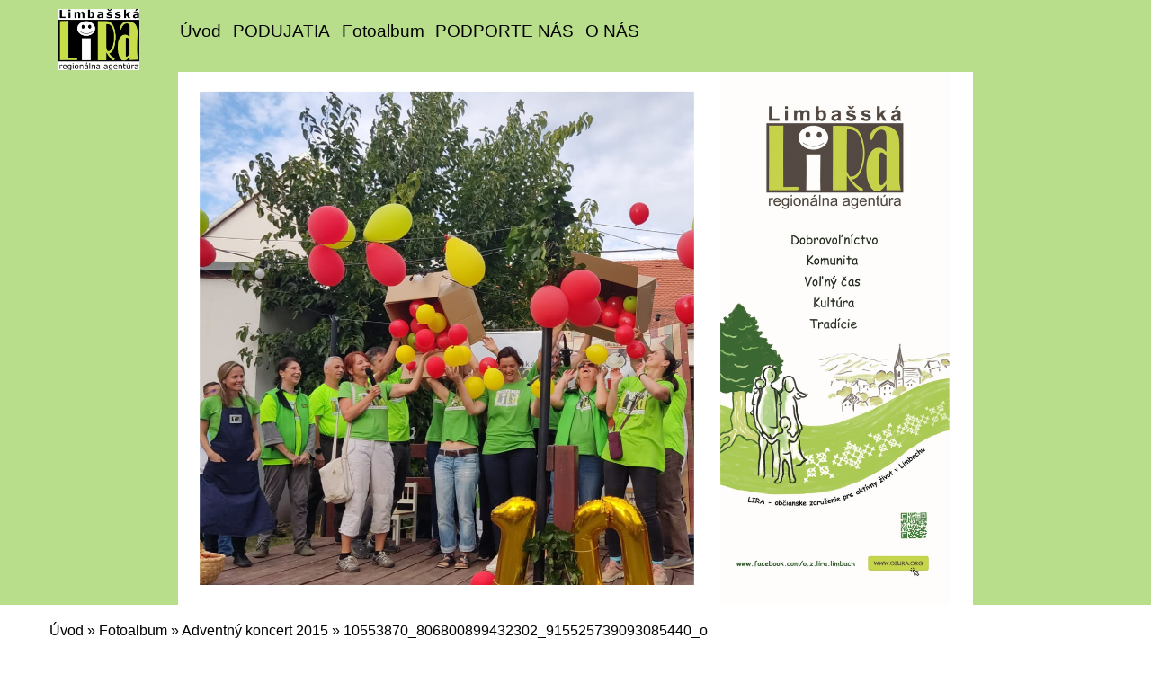

--- FILE ---
content_type: text/html; charset=UTF-8
request_url: https://www.ozlira.org/fotoalbum/adventny-koncert-2015/10553870_806800899432302_915525739093085440_o.html
body_size: 6106
content:
<?xml version="1.0" encoding="utf-8"?>
<!DOCTYPE html PUBLIC "-//W3C//DTD XHTML 1.0 Transitional//EN" "http://www.w3.org/TR/xhtml1/DTD/xhtml1-transitional.dtd">
<html lang="sk" xml:lang="sk" xmlns="http://www.w3.org/1999/xhtml" xmlns:fb="http://ogp.me/ns/fb#">

<head>
    <meta http-equiv="content-type" content="text/html; charset=utf-8" />
    <meta name="description" content="Sme aktívni občania Limbachu, ktorí podporujú svojimi aktivitami regionálny rozvoj obce Limbach a zachovanie jej kultúrnych tradícií. Organizujeme spoločenské, tvorivé, vzdelávacie, športové, tanečné a iné podujatia a voľnočasové aktivity." />
    <meta name="keywords" content="oz lira,lira,limbašská lira,obcianske zdruzenie lira" />
    <meta name="robots" content="all,follow" />
    <meta name="author" content="www.ozlira.org" />
    <meta name="viewport" content="width=device-width, initial-scale=1.0">
    <link rel="stylesheet" href="https://stackpath.bootstrapcdn.com/bootstrap/4.3.1/css/bootstrap.min.css">
    <script src="https://cdnjs.cloudflare.com/ajax/libs/popper.js/1.14.7/umd/popper.min.js"></script>
    <script src="https://stackpath.bootstrapcdn.com/bootstrap/4.3.1/js/bootstrap.min.js"></script>
    
    <title>
        www.ozlira.org - Fotoalbum - Adventný koncert 2015 - 10553870_806800899432302_915525739093085440_o
     </title>
    <link rel="stylesheet" href="https://s3a.estranky.sk/css/d1000000430.css?nc=1922992001" type="text/css" /><style type="text/css">#header .inner_frame {
    background: url('/img/ulogo.11.png') center / contain no-repeat;
}</style><style type="text/css">.logo {
    background: url('/img/picture/9/%3Adesign%3Alogofirms%3A1000000430%3Alira_logo-cierne.png') center / contain no-repeat;
}</style>
<link rel="stylesheet" href="//code.jquery.com/ui/1.12.1/themes/base/jquery-ui.css">
<script src="//code.jquery.com/jquery-1.12.4.js"></script>
<script src="//code.jquery.com/ui/1.12.1/jquery-ui.js"></script>
<style type="text/css">
	.color_a { background-color: #b8de8b !important; } 
	.color_a_transparent { background-color: #b8de8bcc !important; } 
</style>
<style type="text/css">.color_b { background-color: #009716 !important; }</style>
<script type="text/javascript" src="https://s3c.estranky.sk/js/ui.js?nc=1" id="index_script" ></script><meta property="og:title" content="10553870_806800899432302_915525739093085440_o" />
<meta property="og:type" content="article" />
<meta property="og:url" content="https://www.ozlira.org/fotoalbum/adventny-koncert-2015/10553870_806800899432302_915525739093085440_o.html" />
<meta property="og:image" content="https://www.ozlira.org/img/tiny/286.jpg" />
<meta property="og:site_name" content="https://www.ozlira.org" />
<meta property="og:description" content="" />
			<script type="text/javascript">
				dataLayer = [{
					'subscription': 'true',
				}];
			</script>
			<script type="text/javascript">
(function(i,s,o,g,r,a,m){i['GoogleAnalyticsObject']=r;i[r]=i[r]||function(){
 (i[r].q=i[r].q||[]).push(arguments)},i[r].l=1*new Date();a=s.createElement(o),
 m=s.getElementsByTagName(o)[0];a.async=1;a.src=g;m.parentNode.insertBefore(a,m)
 })(window,document,'script','//www.google-analytics.com/analytics.js','ga');

ga('create', 'UA-73509506-1', 'auto', {'name': 'user'});
ga('user.send', 'pageview');
</script>
</head>


<body class=" contact-active">
    <div id="whole-page">
        

        <!-- Because of the matter of accessibility (text browsers,
        voice readers) we include a link leading to the page content and
        navigation } you'll probably want to hide them using display: none
        in your stylesheet -->

        <a href="#articles" class="accessibility-links">Choď na obsah</a>
        <a href="#navigation" class="accessibility-links">Choď na menu</a>

        <button type="button" class="menu-toggle" onclick="menuToggle()" id="menu-toggle">
            <span></span>
            <span></span>
            <span></span>
        </button>

        <!-- Wrapping the document's visible part -->
        <div id="document">
        	
            <!-- header -->
            <header id="top" class="header color_a">
                 
                <div class="header-inner">
                    <a href="/" class="logo"></a>
                    
                    <!-- Such navigation allows both horizontal and vertical rendering -->
<div id="navigation">
 <div class="inner_frame">
     <nav class="navbar navbar-expand-lg navbar-light fixed-top bg-light-aplha ">
        <menu class="menu-type-onmouse">
            <ul class="navbar-nav ml-auto">
                    <li class=" nav-item">
  <a class="nav-link" href="/">Úvod</a>
     
</li><li class="level_1 dropdown nav-item">
  <a class="nav-link" href="/clanky/podujatia/">PODUJATIA</a>
     <ul class="level_2">
<li class="">
  <a href="/clanky/podujatia/2012/#kotva">2012</a>
</li><li class="">
  <a href="/clanky/podujatia/2013/#kotva">2013</a>
</li><li class="">
  <a href="/clanky/podujatia/2014/#kotva">2014</a>
</li><li class="">
  <a href="/clanky/podujatia/2015/#kotva">2015</a>
</li><li class="">
  <a href="/clanky/podujatia/2016/#kotva">2016</a>
</li><li class="">
  <a href="/clanky/podujatia/2017/#kotva">2017</a>
</li><li class="">
  <a href="/clanky/podujatia/2018/#kotva">2018</a>
</li><li class="">
  <a href="/clanky/podujatia/2019/#kotva">2019</a>
</li><li class="">
  <a href="/clanky/podujatia/2020/#kotva">2020</a>
</li><li class="">
  <a href="/clanky/podujatia/2021/#kotva">2021</a>
</li><li class="">
  <a href="/clanky/podujatia/2022/#kotva">2022</a>
</li><li class="">
  <a href="/clanky/podujatia/2023/#kotva">2023</a>
</li><li class="">
  <a href="/clanky/podujatia/2024/#kotva">2024</a>
</li><li class="">
  <a href="/clanky/podujatia/2025/#kotva">2025</a>
</li>
</ul>
</li><li class=" nav-item">
  <a class="nav-link" href="/fotoalbum/">Fotoalbum</a>
     
</li><li class="level_1 dropdown nav-item">
  <a class="nav-link" href="/clanky/podporte-nas/">PODPORTE NÁS</a>
     <ul class="level_2">
<li class="">
  <a href="/clanky/podporte-nas/darujte-2-/#kotva">Darujte 2%</a>
</li><li class="">
  <a href="/clanky/podporte-nas/nase--c.-uctu/#kotva">Naše  č. účtu</a>
</li><li class="">
  <a href="/clanky/podporte-nas/podporili-sme/#kotva">Podporili sme</a>
</li><li class="">
  <a href="/clanky/podporte-nas/aj-nakupom-cez-dobromat-podporite-liru/#kotva">Aj nákupom cez Dobromat podporíte LIRU</a>
</li>
</ul>
</li><li class="level_1 dropdown nav-item">
  <a class="nav-link" href="/clanky/o-nas/">O NÁS</a>
     <ul class="level_2">
<li class="">
  <a href="/clanky/o-nas/kontakt/#kotva">Kontakt</a>
</li><li class="">
  <a href="/clanky/o-nas/nas-tim/#kotva"> Náš tím</a>
</li><li class="">
  <a href="/clanky/o-nas/stanovy/#kotva">Stanovy</a>
</li>
</ul>
</li>
            </ul>
        </menu>
    </nav>
<div id="clear6" class="clear">
          &nbsp;
        </div>
</div>
</div>
<!-- menu ending -->

                    <!-- header -->
<section class="intro">
  <div id="header" class="header-main">
     <div class="inner_frame">
        <!-- This construction allows easy image replacement -->
        <div class="title-desktop">
           <div class="wrapper ">
    <div class="side-panel ">
        <div class="side-panel-title">
            <h1 class="head-center hidden" style="display:none;"></h1>
            <br>
            <span title=""> </span>
             <a href="https://www.facebook.com/o.z.lira.limbach" class="pt-3 soc-ico soc-ico-fb"></a>
             <a href="https://www.instagram.com/liralimbach/" class="pt-3 ml-3 soc-ico soc-ico-ig"></a>
             <a href="" class="pt-3 ml-3 soc-ico soc-ico-youtube"></a>
             <a href="" class="pt-3 ml-3 soc-ico soc-ico-pinterest"></a>
             <a href="" class="last-icon-item soc-ico soc-ico-twitter"></a>
        </div>
    </div>
</div>
        </div>
        <div id="header-decoration" class="decoration">
        </div>
     </div>
     <div class="title-mobile">
            <div class="wrapper ">
    <div class="side-panel ">
        <div class="side-panel-title">
            <h1 class="head-center hidden" style="display:none;"></h1>
            <br>
            <span title=""> </span>
             <a href="https://www.facebook.com/o.z.lira.limbach" class="pt-3 soc-ico soc-ico-fb"></a>
             <a href="https://www.instagram.com/liralimbach/" class="pt-3 ml-3 soc-ico soc-ico-ig"></a>
             <a href="" class="pt-3 ml-3 soc-ico soc-ico-youtube"></a>
             <a href="" class="pt-3 ml-3 soc-ico soc-ico-pinterest"></a>
             <a href="" class="last-icon-item soc-ico soc-ico-twitter"></a>
        </div>
    </div>
</div>
      </div>
  </div>
</section>
<!-- /header -->
 
                </div>
            </header>
           
            <div class="content-wrapper">
                <!-- body of the page -->
                <section id="content">
                    <span id="kotva"></span>
                    <!-- Breadcrumb navigation -->
<div id="breadcrumb-nav">
  <a href="/">Úvod</a> &raquo; <a href="/fotoalbum/">Fotoalbum</a> &raquo; <a href="/fotoalbum/adventny-koncert-2015/">Adventný koncert 2015</a> &raquo; <span>10553870_806800899432302_915525739093085440_o</span>
</div>

                    <script language="JavaScript" type="text/javascript">
  <!--
    index_setCookieData('index_curr_photo', 286);
  //-->
</script>
<div id="slide">
<section class="galery-content ">
        <div class="container pt-3 pb-3 compact-gallery">
            <div class="row">
                <div class="col-lg-12">
                    <div class="row gallery-block">
                        <div class="p-0 item zoom-on-hover" style="background: white;">
                            
                              <h2>Adventný koncert 2015</h2>
                               <h3 id="photo_curr_title">
                                   10553870_806800899432302_915525739093085440_o
                                </h3>
                              <div id="click">
                                <div class="slide-img">
                                  <a href="/fotoalbum/adventny-koncert-2015/1078707_806800932765632_1159641958530659862_o.html" class="previous-photo"  id="photo_prev_a" title="predchádzajúca fotka"><span>&laquo;</span></a>  <!-- previous photo -->

                                  <a href="/fotoalbum/adventny-koncert-2015/10553870_806800899432302_915525739093085440_o.-.html" class="actual-photo" onclick="return index_photo_open(this,'_fullsize');" id="photo_curr_a"><img src="/img/mid/286/10553870_806800899432302_915525739093085440_o.jpg" alt="" width="460" height="307"  id="photo_curr_img" /></a>   <!-- actual shown photo -->

                                  <a href="/fotoalbum/adventny-koncert-2015/img_3276.html" class="next-photo"  id="photo_next_a" title="ďalšia fotka"><span>&raquo;</span></a>  <!-- next photo -->

                                   <div class="fb-like" data-href="https://www.ozlira.org/fotoalbum/adventny-koncert-2015/10553870_806800899432302_915525739093085440_o.html" data-layout="standard" data-show-faces="true" data-action="like" data-share="false" data-colorscheme="light"></div>
                                </div>

                                <div class="col-lg-12 pt-0 d-table">
                                    <div class="d-table-row">
                                        <p id="photo_curr_comment">
                                          
                                        </p>
                                       
                                    </div>
                                    <div class="text-center pt-4">

                                        <div class="slidenav">
                                            

                                            <div class="back" id="photo_prev_div">
                                                    <span>
                                                        <a href="/fotoalbum/adventny-koncert-2015/1078707_806800932765632_1159641958530659862_o.html" id="photo_ns_prev_a">&larr; Predchádzajúce</a>

                                                    </span>
                                            </div>
                                            <div class="forward" id="photo_next_div">
                                                 <a href="/fotoalbum/adventny-koncert-2015/">Naspäť do zložky</a>
                                                <a href="" class="ml-2 blue-link">
                                                    <a href="/fotoalbum/adventny-koncert-2015/img_3276.html" id="photo_ns_next_a">Ďalšie &rarr;</a>

                                                </a>

                                            </div>
                                            
                                        </div>
                                        
                                    </div>
                                </div>
                            </div>
                        </div>
                    </div>
                </div>
            </div>
        </div>
</section>
  <script type="text/javascript">
    <!--
      index_photo_init ();
    //-->
  </script>
</div>


                </section>
                    
                <section class="modules">
                    <div class="modaules-in">
                         <!-- Search -->
  <div id="search" class="section">
    <h2>Vyhľadávanie
      <span id="search-decoration" class="decoration">
      </span></h2>
    <div class="inner_frame">
      <form action="https://katalog.estranky.sk/" method="post">
        <fieldset>
          <input type="hidden" id="uid" name="uid" value="1066462" />
          <input name="key" id="key" />
          <br />
          <span class="clButton">
            <input type="submit" id="sendsearch" value="Vyhľadať" />
          </span>
        </fieldset>
      </form>
    </div>
  </div>
<!-- /Search -->

                        
                        
                        
                        <!-- Last photo -->
  <div id="last-photo" class="section">
    <h2>Posledné fotografie
      <span id="last-photo-decoration" class="decoration">
      </span></h2>
    <div class="inner_frame">
      <div class="wrap-of-wrap">
        <div class="wrap-of-photo">
          <a href="/fotoalbum/adventne-trhy-a-mikulas-2025/#kotva">
            <img src="/img/mid/1553/mikulas-2025.jpg" alt="Mikulaš 2025" width="75" height="53" /></a>
        </div>
      </div>
      <span>
        <a href="/fotoalbum/adventne-trhy-a-mikulas-2025/#kotva">Adventné trhy a Mikuláš 2025</a>
      </span>
    </div>
  </div>
<!-- /Last photo -->

                        
                        
                        
                        
                        
                        <!-- Favorite links -->
  <div id="links" class="section">
    <h2>Obľúbené odkazy
        <span id="links-decoration" class="decoration">
        </span></h2>
    <div class="inner_frame">
      <ul>
        <li class="first last ">
  <a href="http://ozlira.org/clanky/podporte-nas/darujte-2-/" title="DARUJTE 2%">
  DARUJTE 2%</a></li>
      </ul>
    </div>
  </div>
<!-- /Favorite links -->

                        <!-- Archive -->
  <div id="calendar" class="section">
    <h2>Archív
      <span id="archive-decoration" class="decoration">
      </span></h2>
    <div class="inner_frame">
      <!-- Keeping in mind people with disabilities (summary, caption) as well as worshipers of semantic web -->
      <table summary="Tabuľka predstavuje kalendár, ktorý slúži k listovaniu podľa dátumu.">
        <!-- You should hide caption using CSS -->
        <caption>
          Kalendár
        </caption>
        <tbody>
  <tr id="archive-small">
    <td class="archive-nav-l"><a href="/archiv/m/2025/12/01/">&lt;&lt;</a></td>
    <td colspan="5" class="archive-nav-c">január / 2026</td>
    <td class="archive-nav-r">&gt;&gt;</td>
  </tr>
</tbody>

      </table>
    </div>
  </div>
<!-- /Archive -->

                        
                        
                        
                    </div>
                </section>
            </div>
           <footer class="footer">
               <div id="contact-nav">
    <section id="kontakt" class="footer">
        <div class="container">
            <form enctype="multipart/form-data" method="post" class="footer-form row">
            <input name="a" type="hidden" value="formsend" /> 
            <input name="formsend_email" type="hidden" value="1" /> 
                <div class="container col-md-8 col-sd-6">
                    <div class="row ">
                        <div class="col-md-12 text-center ">
                            <h3><b>Kontakt</b></h3>
                        </div>
                        <input name="a" type="hidden" value="formsend" />
                       <input name="formsend_title" type="hidden" value="Kontakt" />
                        <input name="formsend_email" type="hidden" value="1" />
                        <div class="col-md-6">
                            <input type="text" name="formsend_title" placeholder="Nadpis:" required>                        
                        </div>
                        <div class="col-md-6 ">
                            <input type="email" min="0" name="e-mail" placeholder="E-mail:" required>
                        </div>
                        <div class="col-md-12">
                            <textarea class="form-control" rows="3" type="text" name="message"
                                placeholder="Text:" required></textarea>
                        </div>
                        <div class="col-md-12 text-center ">
                              <!--/ verification_not_set /-->
                         </div>
                        <div class="col-md-12 text-center ">
                            <input type="submit" value="Odoslať" class=" btn-send pl-5 pr-5 pt-2 pb-2 mt-3" />
                        </div>
                    </div>
                </div>
                <div class=" col-md-4 col-sd-6">
                    <div class="col-md-12 mt-4 text-left">
                        <p class="contact_name">Darujte 2%</p><p class="contact_adress">Páčia sa vám naše aktivity? Budeme radi, ak nás podporíte, aby sme mohli v našej činnosti pokračovať a robiť ešte aj niečo viac pre našu obec. <br />
-----------------------------------------<br />
Pre viac info kliknite na PODPORTE NÁS &gt; DARUJTE 2%.</p>
                        <p class="footer-social-icon">
                        <a href="https://www.facebook.com/o.z.lira.limbach" class="pt-3 soc-ico soc-ico-fb"></a>
                        <a href="https://www.instagram.com/liralimbach/" class="pt-3 ml-4 soc-ico soc-ico-ig"></a>
                        <a href="" class="pt-3 ml-3 soc-ico soc-ico-youtube"></a>
                        <a href="" class="pt-3 ml-3 soc-ico soc-ico-pinterest"></a>
                        <a href="" class="pt-3 ml-3 soc-ico soc-ico-twitter"></a>
                        </p>
                    </div>
                </div>
            </form>
        </div>

    </section>
</div>
                <!-- Footer -->
<div class="footer-inner">


</div>
<div class="footer-content">
    <p>
        &copy; 2026 eStránky.sk <span class="hide">|</span> <a class="promolink" href="http://www.estranky.sk/" title="Tvorba www stránok">Tvorba www stránok</a> 
        
        
        
        
        
        
    </p>
</div>
<!-- /Footer -->
            </footer>
            <div id="fb-root"></div>
<script async defer src="https://connect.facebook.net/sk_SK/sdk.js#xfbml=1&version=v3.2&appId=666100363860075&autoLogAppEvents=1"></script>
        </div>
    </div>
</body>

</html>

--- FILE ---
content_type: text/plain
request_url: https://www.google-analytics.com/j/collect?v=1&_v=j102&a=1698993166&t=pageview&_s=1&dl=https%3A%2F%2Fwww.ozlira.org%2Ffotoalbum%2Fadventny-koncert-2015%2F10553870_806800899432302_915525739093085440_o.html&ul=en-us%40posix&dt=www.ozlira.org%20-%20Fotoalbum%20-%20Adventn%C3%BD%20koncert%202015%20-%2010553870_806800899432302_915525739093085440_o&sr=1280x720&vp=1280x720&_u=IEBAAEABAAAAACAAI~&jid=1557972678&gjid=776220975&cid=844291004.1769748609&tid=UA-73509506-1&_gid=1349181559.1769748609&_r=1&_slc=1&z=703743721
body_size: -449
content:
2,cG-968LSS506R